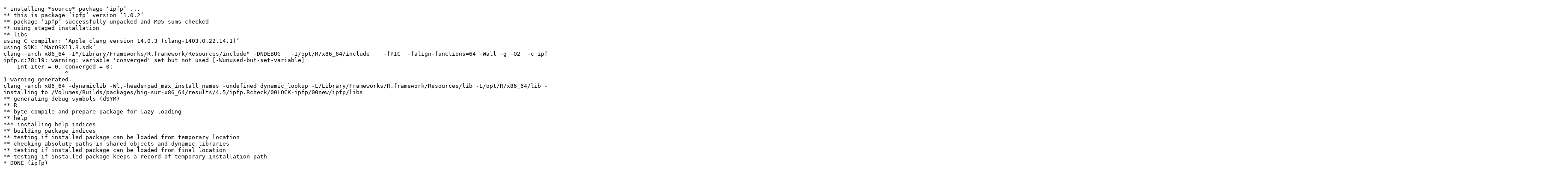

--- FILE ---
content_type: text/html
request_url: https://www.r-project.org/nosvn/R.check/r-release-macos-x86_64/ipfp-00install.html
body_size: 848
content:
<!DOCTYPE html>
<html>
<head>
<title>Install log for 'ipfp'</title>
<meta http-equiv="Content-Type" content="text/html; charset=utf-8"/>
<meta name="viewport" content="width=device-width, initial-scale=1.0, user-scalable=yes"/>
</head>
<body>
<div class="container">
<pre>
* installing *source* package ‘ipfp’ ...
** this is package ‘ipfp’ version ‘1.0.2’
** package ‘ipfp’ successfully unpacked and MD5 sums checked
** using staged installation
** libs
using C compiler: ‘Apple clang version 14.0.3 (clang-1403.0.22.14.1)’
using SDK: ‘MacOSX11.3.sdk’
clang -arch x86_64 -I"/Library/Frameworks/R.framework/Resources/include" -DNDEBUG   -I/opt/R/x86_64/include    -fPIC  -falign-functions=64 -Wall -g -O2  -c ipfp.c -o ipfp.o
ipfp.c:78:19: warning: variable 'converged' set but not used [-Wunused-but-set-variable]
    int iter = 0, converged = 0;
                  ^
1 warning generated.
clang -arch x86_64 -dynamiclib -Wl,-headerpad_max_install_names -undefined dynamic_lookup -L/Library/Frameworks/R.framework/Resources/lib -L/opt/R/x86_64/lib -o ipfp.so ipfp.o -L/Library/Frameworks/R.framework/Resources/lib -lRlapack -L/Library/Frameworks/R.framework/Resources/lib -lRblas -L/opt/gfortran/lib/gcc/x86_64-apple-darwin20.0/14.2.0 -L/opt/gfortran/lib -lemutls_w -lheapt_w -lgfortran -lquadmath -F/Library/Frameworks/R.framework/.. -framework R
installing to /Volumes/Builds/packages/big-sur-x86_64/results/4.5/ipfp.Rcheck/00LOCK-ipfp/00new/ipfp/libs
** generating debug symbols (dSYM)
** R
** byte-compile and prepare package for lazy loading
** help
*** installing help indices
** building package indices
** testing if installed package can be loaded from temporary location
** checking absolute paths in shared objects and dynamic libraries
** testing if installed package can be loaded from final location
** testing if installed package keeps a record of temporary installation path
* DONE (ipfp)
</pre>
</div>
</body>
</html>
